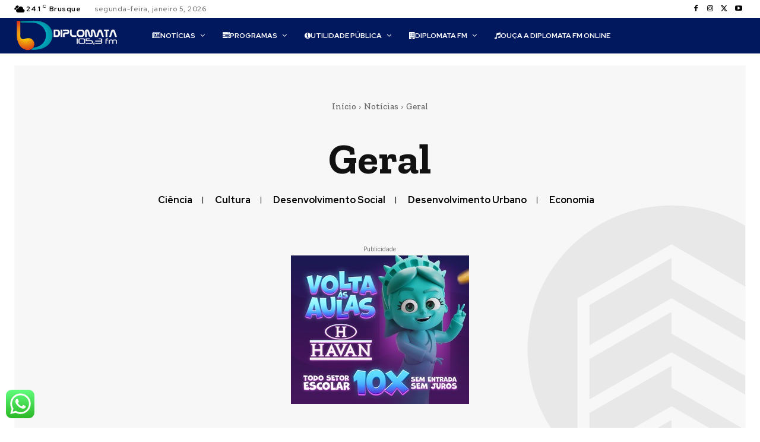

--- FILE ---
content_type: text/html; charset=utf-8
request_url: https://www.google.com/recaptcha/api2/aframe
body_size: 269
content:
<!DOCTYPE HTML><html><head><meta http-equiv="content-type" content="text/html; charset=UTF-8"></head><body><script nonce="Kh3Wj3QHNVFc3GM60fzIrw">/** Anti-fraud and anti-abuse applications only. See google.com/recaptcha */ try{var clients={'sodar':'https://pagead2.googlesyndication.com/pagead/sodar?'};window.addEventListener("message",function(a){try{if(a.source===window.parent){var b=JSON.parse(a.data);var c=clients[b['id']];if(c){var d=document.createElement('img');d.src=c+b['params']+'&rc='+(localStorage.getItem("rc::a")?sessionStorage.getItem("rc::b"):"");window.document.body.appendChild(d);sessionStorage.setItem("rc::e",parseInt(sessionStorage.getItem("rc::e")||0)+1);localStorage.setItem("rc::h",'1767713502058');}}}catch(b){}});window.parent.postMessage("_grecaptcha_ready", "*");}catch(b){}</script></body></html>